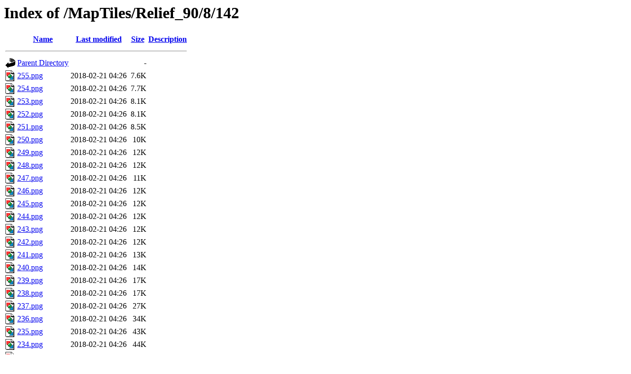

--- FILE ---
content_type: text/html;charset=UTF-8
request_url: https://warfaresims.slitherine.com/MapTiles/Relief_90/8/142/?C=N;O=D
body_size: 1785
content:
<!DOCTYPE HTML PUBLIC "-//W3C//DTD HTML 3.2 Final//EN">
<html>
 <head>
  <title>Index of /MapTiles/Relief_90/8/142</title>
 </head>
 <body>
<h1>Index of /MapTiles/Relief_90/8/142</h1>
  <table>
   <tr><th valign="top"><img src="/icons/blank.gif" alt="[ICO]"></th><th><a href="?C=N;O=A">Name</a></th><th><a href="?C=M;O=A">Last modified</a></th><th><a href="?C=S;O=A">Size</a></th><th><a href="?C=D;O=A">Description</a></th></tr>
   <tr><th colspan="5"><hr></th></tr>
<tr><td valign="top"><img src="/icons/back.gif" alt="[PARENTDIR]"></td><td><a href="/MapTiles/Relief_90/8/">Parent Directory</a></td><td>&nbsp;</td><td align="right">  - </td><td>&nbsp;</td></tr>
<tr><td valign="top"><img src="/icons/image2.gif" alt="[IMG]"></td><td><a href="255.png">255.png</a></td><td align="right">2018-02-21 04:26  </td><td align="right">7.6K</td><td>&nbsp;</td></tr>
<tr><td valign="top"><img src="/icons/image2.gif" alt="[IMG]"></td><td><a href="254.png">254.png</a></td><td align="right">2018-02-21 04:26  </td><td align="right">7.7K</td><td>&nbsp;</td></tr>
<tr><td valign="top"><img src="/icons/image2.gif" alt="[IMG]"></td><td><a href="253.png">253.png</a></td><td align="right">2018-02-21 04:26  </td><td align="right">8.1K</td><td>&nbsp;</td></tr>
<tr><td valign="top"><img src="/icons/image2.gif" alt="[IMG]"></td><td><a href="252.png">252.png</a></td><td align="right">2018-02-21 04:26  </td><td align="right">8.1K</td><td>&nbsp;</td></tr>
<tr><td valign="top"><img src="/icons/image2.gif" alt="[IMG]"></td><td><a href="251.png">251.png</a></td><td align="right">2018-02-21 04:26  </td><td align="right">8.5K</td><td>&nbsp;</td></tr>
<tr><td valign="top"><img src="/icons/image2.gif" alt="[IMG]"></td><td><a href="250.png">250.png</a></td><td align="right">2018-02-21 04:26  </td><td align="right"> 10K</td><td>&nbsp;</td></tr>
<tr><td valign="top"><img src="/icons/image2.gif" alt="[IMG]"></td><td><a href="249.png">249.png</a></td><td align="right">2018-02-21 04:26  </td><td align="right"> 12K</td><td>&nbsp;</td></tr>
<tr><td valign="top"><img src="/icons/image2.gif" alt="[IMG]"></td><td><a href="248.png">248.png</a></td><td align="right">2018-02-21 04:26  </td><td align="right"> 12K</td><td>&nbsp;</td></tr>
<tr><td valign="top"><img src="/icons/image2.gif" alt="[IMG]"></td><td><a href="247.png">247.png</a></td><td align="right">2018-02-21 04:26  </td><td align="right"> 11K</td><td>&nbsp;</td></tr>
<tr><td valign="top"><img src="/icons/image2.gif" alt="[IMG]"></td><td><a href="246.png">246.png</a></td><td align="right">2018-02-21 04:26  </td><td align="right"> 12K</td><td>&nbsp;</td></tr>
<tr><td valign="top"><img src="/icons/image2.gif" alt="[IMG]"></td><td><a href="245.png">245.png</a></td><td align="right">2018-02-21 04:26  </td><td align="right"> 12K</td><td>&nbsp;</td></tr>
<tr><td valign="top"><img src="/icons/image2.gif" alt="[IMG]"></td><td><a href="244.png">244.png</a></td><td align="right">2018-02-21 04:26  </td><td align="right"> 12K</td><td>&nbsp;</td></tr>
<tr><td valign="top"><img src="/icons/image2.gif" alt="[IMG]"></td><td><a href="243.png">243.png</a></td><td align="right">2018-02-21 04:26  </td><td align="right"> 12K</td><td>&nbsp;</td></tr>
<tr><td valign="top"><img src="/icons/image2.gif" alt="[IMG]"></td><td><a href="242.png">242.png</a></td><td align="right">2018-02-21 04:26  </td><td align="right"> 12K</td><td>&nbsp;</td></tr>
<tr><td valign="top"><img src="/icons/image2.gif" alt="[IMG]"></td><td><a href="241.png">241.png</a></td><td align="right">2018-02-21 04:26  </td><td align="right"> 13K</td><td>&nbsp;</td></tr>
<tr><td valign="top"><img src="/icons/image2.gif" alt="[IMG]"></td><td><a href="240.png">240.png</a></td><td align="right">2018-02-21 04:26  </td><td align="right"> 14K</td><td>&nbsp;</td></tr>
<tr><td valign="top"><img src="/icons/image2.gif" alt="[IMG]"></td><td><a href="239.png">239.png</a></td><td align="right">2018-02-21 04:26  </td><td align="right"> 17K</td><td>&nbsp;</td></tr>
<tr><td valign="top"><img src="/icons/image2.gif" alt="[IMG]"></td><td><a href="238.png">238.png</a></td><td align="right">2018-02-21 04:26  </td><td align="right"> 17K</td><td>&nbsp;</td></tr>
<tr><td valign="top"><img src="/icons/image2.gif" alt="[IMG]"></td><td><a href="237.png">237.png</a></td><td align="right">2018-02-21 04:26  </td><td align="right"> 27K</td><td>&nbsp;</td></tr>
<tr><td valign="top"><img src="/icons/image2.gif" alt="[IMG]"></td><td><a href="236.png">236.png</a></td><td align="right">2018-02-21 04:26  </td><td align="right"> 34K</td><td>&nbsp;</td></tr>
<tr><td valign="top"><img src="/icons/image2.gif" alt="[IMG]"></td><td><a href="235.png">235.png</a></td><td align="right">2018-02-21 04:26  </td><td align="right"> 43K</td><td>&nbsp;</td></tr>
<tr><td valign="top"><img src="/icons/image2.gif" alt="[IMG]"></td><td><a href="234.png">234.png</a></td><td align="right">2018-02-21 04:26  </td><td align="right"> 44K</td><td>&nbsp;</td></tr>
<tr><td valign="top"><img src="/icons/image2.gif" alt="[IMG]"></td><td><a href="233.png">233.png</a></td><td align="right">2018-02-21 04:26  </td><td align="right"> 41K</td><td>&nbsp;</td></tr>
<tr><td valign="top"><img src="/icons/image2.gif" alt="[IMG]"></td><td><a href="232.png">232.png</a></td><td align="right">2018-02-21 04:26  </td><td align="right"> 39K</td><td>&nbsp;</td></tr>
<tr><td valign="top"><img src="/icons/image2.gif" alt="[IMG]"></td><td><a href="231.png">231.png</a></td><td align="right">2018-02-21 04:26  </td><td align="right"> 44K</td><td>&nbsp;</td></tr>
<tr><td valign="top"><img src="/icons/image2.gif" alt="[IMG]"></td><td><a href="230.png">230.png</a></td><td align="right">2018-02-21 04:26  </td><td align="right"> 49K</td><td>&nbsp;</td></tr>
<tr><td valign="top"><img src="/icons/image2.gif" alt="[IMG]"></td><td><a href="229.png">229.png</a></td><td align="right">2018-02-21 04:26  </td><td align="right"> 39K</td><td>&nbsp;</td></tr>
<tr><td valign="top"><img src="/icons/image2.gif" alt="[IMG]"></td><td><a href="228.png">228.png</a></td><td align="right">2018-02-21 04:26  </td><td align="right"> 48K</td><td>&nbsp;</td></tr>
<tr><td valign="top"><img src="/icons/image2.gif" alt="[IMG]"></td><td><a href="227.png">227.png</a></td><td align="right">2018-02-21 04:26  </td><td align="right"> 38K</td><td>&nbsp;</td></tr>
<tr><td valign="top"><img src="/icons/image2.gif" alt="[IMG]"></td><td><a href="226.png">226.png</a></td><td align="right">2018-02-21 04:26  </td><td align="right"> 35K</td><td>&nbsp;</td></tr>
<tr><td valign="top"><img src="/icons/image2.gif" alt="[IMG]"></td><td><a href="225.png">225.png</a></td><td align="right">2018-02-21 04:26  </td><td align="right"> 36K</td><td>&nbsp;</td></tr>
<tr><td valign="top"><img src="/icons/image2.gif" alt="[IMG]"></td><td><a href="224.png">224.png</a></td><td align="right">2018-02-21 04:26  </td><td align="right"> 37K</td><td>&nbsp;</td></tr>
<tr><td valign="top"><img src="/icons/image2.gif" alt="[IMG]"></td><td><a href="223.png">223.png</a></td><td align="right">2018-02-21 04:26  </td><td align="right"> 34K</td><td>&nbsp;</td></tr>
<tr><td valign="top"><img src="/icons/image2.gif" alt="[IMG]"></td><td><a href="222.png">222.png</a></td><td align="right">2018-02-21 04:26  </td><td align="right"> 34K</td><td>&nbsp;</td></tr>
<tr><td valign="top"><img src="/icons/image2.gif" alt="[IMG]"></td><td><a href="221.png">221.png</a></td><td align="right">2018-02-21 04:26  </td><td align="right"> 35K</td><td>&nbsp;</td></tr>
<tr><td valign="top"><img src="/icons/image2.gif" alt="[IMG]"></td><td><a href="220.png">220.png</a></td><td align="right">2018-02-21 04:26  </td><td align="right"> 36K</td><td>&nbsp;</td></tr>
<tr><td valign="top"><img src="/icons/image2.gif" alt="[IMG]"></td><td><a href="219.png">219.png</a></td><td align="right">2018-02-21 04:26  </td><td align="right"> 38K</td><td>&nbsp;</td></tr>
<tr><td valign="top"><img src="/icons/image2.gif" alt="[IMG]"></td><td><a href="218.png">218.png</a></td><td align="right">2018-02-21 04:26  </td><td align="right"> 37K</td><td>&nbsp;</td></tr>
<tr><td valign="top"><img src="/icons/image2.gif" alt="[IMG]"></td><td><a href="217.png">217.png</a></td><td align="right">2018-02-21 04:26  </td><td align="right"> 38K</td><td>&nbsp;</td></tr>
<tr><td valign="top"><img src="/icons/image2.gif" alt="[IMG]"></td><td><a href="216.png">216.png</a></td><td align="right">2018-02-21 04:26  </td><td align="right"> 35K</td><td>&nbsp;</td></tr>
<tr><td valign="top"><img src="/icons/image2.gif" alt="[IMG]"></td><td><a href="215.png">215.png</a></td><td align="right">2018-02-21 04:26  </td><td align="right"> 39K</td><td>&nbsp;</td></tr>
<tr><td valign="top"><img src="/icons/image2.gif" alt="[IMG]"></td><td><a href="214.png">214.png</a></td><td align="right">2018-02-21 04:26  </td><td align="right"> 39K</td><td>&nbsp;</td></tr>
<tr><td valign="top"><img src="/icons/image2.gif" alt="[IMG]"></td><td><a href="213.png">213.png</a></td><td align="right">2018-02-21 04:26  </td><td align="right"> 36K</td><td>&nbsp;</td></tr>
<tr><td valign="top"><img src="/icons/image2.gif" alt="[IMG]"></td><td><a href="212.png">212.png</a></td><td align="right">2018-02-21 04:26  </td><td align="right"> 25K</td><td>&nbsp;</td></tr>
<tr><td valign="top"><img src="/icons/image2.gif" alt="[IMG]"></td><td><a href="211.png">211.png</a></td><td align="right">2018-02-21 04:26  </td><td align="right"> 16K</td><td>&nbsp;</td></tr>
<tr><td valign="top"><img src="/icons/image2.gif" alt="[IMG]"></td><td><a href="210.png">210.png</a></td><td align="right">2018-02-21 04:26  </td><td align="right"> 20K</td><td>&nbsp;</td></tr>
<tr><td valign="top"><img src="/icons/image2.gif" alt="[IMG]"></td><td><a href="209.png">209.png</a></td><td align="right">2018-02-21 04:26  </td><td align="right"> 28K</td><td>&nbsp;</td></tr>
<tr><td valign="top"><img src="/icons/image2.gif" alt="[IMG]"></td><td><a href="208.png">208.png</a></td><td align="right">2018-02-21 04:26  </td><td align="right"> 43K</td><td>&nbsp;</td></tr>
<tr><td valign="top"><img src="/icons/image2.gif" alt="[IMG]"></td><td><a href="207.png">207.png</a></td><td align="right">2018-02-21 04:26  </td><td align="right"> 49K</td><td>&nbsp;</td></tr>
<tr><td valign="top"><img src="/icons/image2.gif" alt="[IMG]"></td><td><a href="206.png">206.png</a></td><td align="right">2018-02-21 04:26  </td><td align="right"> 51K</td><td>&nbsp;</td></tr>
<tr><td valign="top"><img src="/icons/image2.gif" alt="[IMG]"></td><td><a href="205.png">205.png</a></td><td align="right">2018-02-21 04:26  </td><td align="right"> 60K</td><td>&nbsp;</td></tr>
<tr><td valign="top"><img src="/icons/image2.gif" alt="[IMG]"></td><td><a href="204.png">204.png</a></td><td align="right">2018-02-21 04:26  </td><td align="right"> 71K</td><td>&nbsp;</td></tr>
<tr><td valign="top"><img src="/icons/image2.gif" alt="[IMG]"></td><td><a href="203.png">203.png</a></td><td align="right">2018-02-21 04:26  </td><td align="right"> 77K</td><td>&nbsp;</td></tr>
<tr><td valign="top"><img src="/icons/image2.gif" alt="[IMG]"></td><td><a href="202.png">202.png</a></td><td align="right">2018-02-21 04:26  </td><td align="right"> 66K</td><td>&nbsp;</td></tr>
<tr><td valign="top"><img src="/icons/image2.gif" alt="[IMG]"></td><td><a href="201.png">201.png</a></td><td align="right">2018-02-21 04:26  </td><td align="right"> 77K</td><td>&nbsp;</td></tr>
<tr><td valign="top"><img src="/icons/image2.gif" alt="[IMG]"></td><td><a href="200.png">200.png</a></td><td align="right">2018-02-21 04:26  </td><td align="right"> 90K</td><td>&nbsp;</td></tr>
<tr><td valign="top"><img src="/icons/image2.gif" alt="[IMG]"></td><td><a href="199.png">199.png</a></td><td align="right">2018-02-21 04:26  </td><td align="right"> 76K</td><td>&nbsp;</td></tr>
<tr><td valign="top"><img src="/icons/image2.gif" alt="[IMG]"></td><td><a href="198.png">198.png</a></td><td align="right">2018-02-21 04:26  </td><td align="right"> 59K</td><td>&nbsp;</td></tr>
<tr><td valign="top"><img src="/icons/image2.gif" alt="[IMG]"></td><td><a href="154.png">154.png</a></td><td align="right">2018-02-21 04:26  </td><td align="right"> 33K</td><td>&nbsp;</td></tr>
<tr><td valign="top"><img src="/icons/image2.gif" alt="[IMG]"></td><td><a href="153.png">153.png</a></td><td align="right">2018-02-21 04:26  </td><td align="right">142K</td><td>&nbsp;</td></tr>
<tr><td valign="top"><img src="/icons/image2.gif" alt="[IMG]"></td><td><a href="152.png">152.png</a></td><td align="right">2018-02-21 04:26  </td><td align="right">134K</td><td>&nbsp;</td></tr>
<tr><td valign="top"><img src="/icons/image2.gif" alt="[IMG]"></td><td><a href="151.png">151.png</a></td><td align="right">2018-02-21 04:26  </td><td align="right">125K</td><td>&nbsp;</td></tr>
<tr><td valign="top"><img src="/icons/image2.gif" alt="[IMG]"></td><td><a href="150.png">150.png</a></td><td align="right">2018-02-21 04:26  </td><td align="right">104K</td><td>&nbsp;</td></tr>
<tr><td valign="top"><img src="/icons/image2.gif" alt="[IMG]"></td><td><a href="149.png">149.png</a></td><td align="right">2018-02-21 04:26  </td><td align="right">117K</td><td>&nbsp;</td></tr>
<tr><td valign="top"><img src="/icons/image2.gif" alt="[IMG]"></td><td><a href="148.png">148.png</a></td><td align="right">2018-02-21 04:26  </td><td align="right">117K</td><td>&nbsp;</td></tr>
<tr><td valign="top"><img src="/icons/image2.gif" alt="[IMG]"></td><td><a href="147.png">147.png</a></td><td align="right">2018-02-21 04:26  </td><td align="right">117K</td><td>&nbsp;</td></tr>
<tr><td valign="top"><img src="/icons/image2.gif" alt="[IMG]"></td><td><a href="146.png">146.png</a></td><td align="right">2018-02-21 04:26  </td><td align="right">105K</td><td>&nbsp;</td></tr>
<tr><td valign="top"><img src="/icons/image2.gif" alt="[IMG]"></td><td><a href="145.png">145.png</a></td><td align="right">2018-02-21 04:26  </td><td align="right"> 99K</td><td>&nbsp;</td></tr>
<tr><td valign="top"><img src="/icons/image2.gif" alt="[IMG]"></td><td><a href="144.png">144.png</a></td><td align="right">2018-02-21 04:26  </td><td align="right"> 93K</td><td>&nbsp;</td></tr>
<tr><td valign="top"><img src="/icons/image2.gif" alt="[IMG]"></td><td><a href="143.png">143.png</a></td><td align="right">2018-02-21 04:26  </td><td align="right">104K</td><td>&nbsp;</td></tr>
<tr><td valign="top"><img src="/icons/image2.gif" alt="[IMG]"></td><td><a href="142.png">142.png</a></td><td align="right">2018-02-21 04:26  </td><td align="right">100K</td><td>&nbsp;</td></tr>
<tr><td valign="top"><img src="/icons/image2.gif" alt="[IMG]"></td><td><a href="141.png">141.png</a></td><td align="right">2018-02-21 04:26  </td><td align="right"> 94K</td><td>&nbsp;</td></tr>
<tr><td valign="top"><img src="/icons/image2.gif" alt="[IMG]"></td><td><a href="140.png">140.png</a></td><td align="right">2018-02-21 04:26  </td><td align="right"> 98K</td><td>&nbsp;</td></tr>
<tr><td valign="top"><img src="/icons/image2.gif" alt="[IMG]"></td><td><a href="139.png">139.png</a></td><td align="right">2018-02-21 04:26  </td><td align="right">103K</td><td>&nbsp;</td></tr>
<tr><td valign="top"><img src="/icons/image2.gif" alt="[IMG]"></td><td><a href="138.png">138.png</a></td><td align="right">2018-02-21 04:26  </td><td align="right">110K</td><td>&nbsp;</td></tr>
<tr><td valign="top"><img src="/icons/image2.gif" alt="[IMG]"></td><td><a href="137.png">137.png</a></td><td align="right">2018-02-21 04:26  </td><td align="right">104K</td><td>&nbsp;</td></tr>
<tr><td valign="top"><img src="/icons/image2.gif" alt="[IMG]"></td><td><a href="136.png">136.png</a></td><td align="right">2018-02-21 04:26  </td><td align="right">100K</td><td>&nbsp;</td></tr>
<tr><td valign="top"><img src="/icons/image2.gif" alt="[IMG]"></td><td><a href="135.png">135.png</a></td><td align="right">2018-02-21 04:26  </td><td align="right">103K</td><td>&nbsp;</td></tr>
<tr><td valign="top"><img src="/icons/image2.gif" alt="[IMG]"></td><td><a href="134.png">134.png</a></td><td align="right">2018-02-21 04:26  </td><td align="right">110K</td><td>&nbsp;</td></tr>
<tr><td valign="top"><img src="/icons/image2.gif" alt="[IMG]"></td><td><a href="133.png">133.png</a></td><td align="right">2018-02-21 04:26  </td><td align="right">117K</td><td>&nbsp;</td></tr>
<tr><td valign="top"><img src="/icons/image2.gif" alt="[IMG]"></td><td><a href="132.png">132.png</a></td><td align="right">2018-02-21 04:26  </td><td align="right">130K</td><td>&nbsp;</td></tr>
<tr><td valign="top"><img src="/icons/image2.gif" alt="[IMG]"></td><td><a href="131.png">131.png</a></td><td align="right">2018-02-21 04:26  </td><td align="right">127K</td><td>&nbsp;</td></tr>
<tr><td valign="top"><img src="/icons/image2.gif" alt="[IMG]"></td><td><a href="130.png">130.png</a></td><td align="right">2018-02-21 04:26  </td><td align="right">107K</td><td>&nbsp;</td></tr>
<tr><td valign="top"><img src="/icons/image2.gif" alt="[IMG]"></td><td><a href="129.png">129.png</a></td><td align="right">2018-02-21 04:26  </td><td align="right"> 94K</td><td>&nbsp;</td></tr>
<tr><td valign="top"><img src="/icons/image2.gif" alt="[IMG]"></td><td><a href="128.png">128.png</a></td><td align="right">2018-02-21 04:26  </td><td align="right"> 85K</td><td>&nbsp;</td></tr>
<tr><td valign="top"><img src="/icons/image2.gif" alt="[IMG]"></td><td><a href="127.png">127.png</a></td><td align="right">2018-02-21 04:26  </td><td align="right"> 88K</td><td>&nbsp;</td></tr>
<tr><td valign="top"><img src="/icons/image2.gif" alt="[IMG]"></td><td><a href="126.png">126.png</a></td><td align="right">2018-02-21 04:26  </td><td align="right"> 87K</td><td>&nbsp;</td></tr>
<tr><td valign="top"><img src="/icons/image2.gif" alt="[IMG]"></td><td><a href="125.png">125.png</a></td><td align="right">2018-02-21 04:26  </td><td align="right">100K</td><td>&nbsp;</td></tr>
<tr><td valign="top"><img src="/icons/image2.gif" alt="[IMG]"></td><td><a href="124.png">124.png</a></td><td align="right">2018-02-21 04:26  </td><td align="right">102K</td><td>&nbsp;</td></tr>
<tr><td valign="top"><img src="/icons/image2.gif" alt="[IMG]"></td><td><a href="123.png">123.png</a></td><td align="right">2018-02-21 04:26  </td><td align="right"> 98K</td><td>&nbsp;</td></tr>
<tr><td valign="top"><img src="/icons/image2.gif" alt="[IMG]"></td><td><a href="122.png">122.png</a></td><td align="right">2018-02-21 04:26  </td><td align="right"> 90K</td><td>&nbsp;</td></tr>
<tr><td valign="top"><img src="/icons/image2.gif" alt="[IMG]"></td><td><a href="121.png">121.png</a></td><td align="right">2018-02-21 04:26  </td><td align="right"> 91K</td><td>&nbsp;</td></tr>
<tr><td valign="top"><img src="/icons/image2.gif" alt="[IMG]"></td><td><a href="120.png">120.png</a></td><td align="right">2018-02-21 04:26  </td><td align="right"> 96K</td><td>&nbsp;</td></tr>
<tr><td valign="top"><img src="/icons/image2.gif" alt="[IMG]"></td><td><a href="119.png">119.png</a></td><td align="right">2018-02-21 04:26  </td><td align="right">102K</td><td>&nbsp;</td></tr>
<tr><td valign="top"><img src="/icons/image2.gif" alt="[IMG]"></td><td><a href="118.png">118.png</a></td><td align="right">2018-02-21 04:26  </td><td align="right">107K</td><td>&nbsp;</td></tr>
<tr><td valign="top"><img src="/icons/image2.gif" alt="[IMG]"></td><td><a href="117.png">117.png</a></td><td align="right">2018-02-21 04:26  </td><td align="right">101K</td><td>&nbsp;</td></tr>
<tr><td valign="top"><img src="/icons/image2.gif" alt="[IMG]"></td><td><a href="116.png">116.png</a></td><td align="right">2018-02-21 04:26  </td><td align="right"> 94K</td><td>&nbsp;</td></tr>
<tr><td valign="top"><img src="/icons/image2.gif" alt="[IMG]"></td><td><a href="115.png">115.png</a></td><td align="right">2018-02-21 04:26  </td><td align="right">108K</td><td>&nbsp;</td></tr>
<tr><td valign="top"><img src="/icons/image2.gif" alt="[IMG]"></td><td><a href="114.png">114.png</a></td><td align="right">2018-02-21 04:26  </td><td align="right">125K</td><td>&nbsp;</td></tr>
<tr><td valign="top"><img src="/icons/image2.gif" alt="[IMG]"></td><td><a href="113.png">113.png</a></td><td align="right">2018-02-21 04:26  </td><td align="right">111K</td><td>&nbsp;</td></tr>
<tr><td valign="top"><img src="/icons/image2.gif" alt="[IMG]"></td><td><a href="112.png">112.png</a></td><td align="right">2018-02-21 04:26  </td><td align="right">118K</td><td>&nbsp;</td></tr>
<tr><td valign="top"><img src="/icons/image2.gif" alt="[IMG]"></td><td><a href="111.png">111.png</a></td><td align="right">2018-02-21 04:26  </td><td align="right">125K</td><td>&nbsp;</td></tr>
<tr><td valign="top"><img src="/icons/image2.gif" alt="[IMG]"></td><td><a href="110.png">110.png</a></td><td align="right">2018-02-21 04:26  </td><td align="right">129K</td><td>&nbsp;</td></tr>
<tr><td valign="top"><img src="/icons/image2.gif" alt="[IMG]"></td><td><a href="109.png">109.png</a></td><td align="right">2018-02-21 04:26  </td><td align="right">120K</td><td>&nbsp;</td></tr>
<tr><td valign="top"><img src="/icons/image2.gif" alt="[IMG]"></td><td><a href="108.png">108.png</a></td><td align="right">2018-02-21 04:26  </td><td align="right">101K</td><td>&nbsp;</td></tr>
<tr><td valign="top"><img src="/icons/image2.gif" alt="[IMG]"></td><td><a href="107.png">107.png</a></td><td align="right">2018-02-21 04:26  </td><td align="right">111K</td><td>&nbsp;</td></tr>
<tr><td valign="top"><img src="/icons/image2.gif" alt="[IMG]"></td><td><a href="106.png">106.png</a></td><td align="right">2018-02-21 04:26  </td><td align="right">112K</td><td>&nbsp;</td></tr>
<tr><td valign="top"><img src="/icons/image2.gif" alt="[IMG]"></td><td><a href="105.png">105.png</a></td><td align="right">2018-02-21 04:26  </td><td align="right">103K</td><td>&nbsp;</td></tr>
<tr><td valign="top"><img src="/icons/image2.gif" alt="[IMG]"></td><td><a href="104.png">104.png</a></td><td align="right">2018-02-21 04:26  </td><td align="right"> 90K</td><td>&nbsp;</td></tr>
<tr><td valign="top"><img src="/icons/image2.gif" alt="[IMG]"></td><td><a href="103.png">103.png</a></td><td align="right">2018-02-21 04:26  </td><td align="right"> 55K</td><td>&nbsp;</td></tr>
<tr><td valign="top"><img src="/icons/text.gif" alt="[TXT]"></td><td><a href="101.png.txt">101.png.txt</a></td><td align="right">2018-02-21 04:26  </td><td align="right">  0 </td><td>&nbsp;</td></tr>
<tr><td valign="top"><img src="/icons/image2.gif" alt="[IMG]"></td><td><a href="101.png.tmp">101.png.tmp</a></td><td align="right">2019-09-23 07:55  </td><td align="right"> 64K</td><td>&nbsp;</td></tr>
<tr><td valign="top"><img src="/icons/image2.gif" alt="[IMG]"></td><td><a href="101.png">101.png</a></td><td align="right">2018-02-21 04:26  </td><td align="right"> 64K</td><td>&nbsp;</td></tr>
<tr><td valign="top"><img src="/icons/text.gif" alt="[TXT]"></td><td><a href="100.png.txt">100.png.txt</a></td><td align="right">2018-02-21 04:26  </td><td align="right">  0 </td><td>&nbsp;</td></tr>
<tr><td valign="top"><img src="/icons/image2.gif" alt="[IMG]"></td><td><a href="100.png.tmp">100.png.tmp</a></td><td align="right">2019-09-23 07:55  </td><td align="right"> 64K</td><td>&nbsp;</td></tr>
<tr><td valign="top"><img src="/icons/image2.gif" alt="[IMG]"></td><td><a href="100.png">100.png</a></td><td align="right">2018-02-21 04:26  </td><td align="right"> 64K</td><td>&nbsp;</td></tr>
<tr><td valign="top"><img src="/icons/image2.gif" alt="[IMG]"></td><td><a href="99.png">99.png</a></td><td align="right">2018-04-09 19:08  </td><td align="right">1.1K</td><td>&nbsp;</td></tr>
<tr><td valign="top"><img src="/icons/image2.gif" alt="[IMG]"></td><td><a href="98.png">98.png</a></td><td align="right">2018-04-09 19:08  </td><td align="right"> 27K</td><td>&nbsp;</td></tr>
<tr><td valign="top"><img src="/icons/image2.gif" alt="[IMG]"></td><td><a href="97.png">97.png</a></td><td align="right">2018-04-09 19:08  </td><td align="right"> 86K</td><td>&nbsp;</td></tr>
<tr><td valign="top"><img src="/icons/image2.gif" alt="[IMG]"></td><td><a href="96.png">96.png</a></td><td align="right">2018-04-09 19:08  </td><td align="right">142K</td><td>&nbsp;</td></tr>
<tr><td valign="top"><img src="/icons/image2.gif" alt="[IMG]"></td><td><a href="95.png">95.png</a></td><td align="right">2018-04-09 19:08  </td><td align="right">138K</td><td>&nbsp;</td></tr>
<tr><td valign="top"><img src="/icons/image2.gif" alt="[IMG]"></td><td><a href="94.png">94.png</a></td><td align="right">2018-02-21 04:26  </td><td align="right">133K</td><td>&nbsp;</td></tr>
<tr><td valign="top"><img src="/icons/image2.gif" alt="[IMG]"></td><td><a href="93.png">93.png</a></td><td align="right">2018-02-21 04:26  </td><td align="right">128K</td><td>&nbsp;</td></tr>
<tr><td valign="top"><img src="/icons/image2.gif" alt="[IMG]"></td><td><a href="92.png">92.png</a></td><td align="right">2018-02-21 04:26  </td><td align="right">118K</td><td>&nbsp;</td></tr>
<tr><td valign="top"><img src="/icons/image2.gif" alt="[IMG]"></td><td><a href="91.png">91.png</a></td><td align="right">2018-02-21 04:26  </td><td align="right">102K</td><td>&nbsp;</td></tr>
<tr><td valign="top"><img src="/icons/image2.gif" alt="[IMG]"></td><td><a href="90.png">90.png</a></td><td align="right">2018-02-21 04:26  </td><td align="right">107K</td><td>&nbsp;</td></tr>
<tr><td valign="top"><img src="/icons/image2.gif" alt="[IMG]"></td><td><a href="89.png">89.png</a></td><td align="right">2018-02-21 04:26  </td><td align="right">109K</td><td>&nbsp;</td></tr>
<tr><td valign="top"><img src="/icons/image2.gif" alt="[IMG]"></td><td><a href="88.png">88.png</a></td><td align="right">2018-02-21 04:26  </td><td align="right">123K</td><td>&nbsp;</td></tr>
<tr><td valign="top"><img src="/icons/image2.gif" alt="[IMG]"></td><td><a href="87.png">87.png</a></td><td align="right">2018-02-21 04:26  </td><td align="right">124K</td><td>&nbsp;</td></tr>
<tr><td valign="top"><img src="/icons/image2.gif" alt="[IMG]"></td><td><a href="86.png">86.png</a></td><td align="right">2018-02-21 04:26  </td><td align="right">118K</td><td>&nbsp;</td></tr>
<tr><td valign="top"><img src="/icons/image2.gif" alt="[IMG]"></td><td><a href="85.png">85.png</a></td><td align="right">2018-02-21 04:26  </td><td align="right">108K</td><td>&nbsp;</td></tr>
<tr><td valign="top"><img src="/icons/image2.gif" alt="[IMG]"></td><td><a href="84.png">84.png</a></td><td align="right">2018-02-21 04:26  </td><td align="right">103K</td><td>&nbsp;</td></tr>
<tr><td valign="top"><img src="/icons/image2.gif" alt="[IMG]"></td><td><a href="83.png">83.png</a></td><td align="right">2018-02-21 04:26  </td><td align="right">102K</td><td>&nbsp;</td></tr>
<tr><td valign="top"><img src="/icons/image2.gif" alt="[IMG]"></td><td><a href="82.png">82.png</a></td><td align="right">2018-02-21 04:26  </td><td align="right">105K</td><td>&nbsp;</td></tr>
<tr><td valign="top"><img src="/icons/image2.gif" alt="[IMG]"></td><td><a href="81.png">81.png</a></td><td align="right">2018-02-21 04:26  </td><td align="right"> 86K</td><td>&nbsp;</td></tr>
<tr><td valign="top"><img src="/icons/image2.gif" alt="[IMG]"></td><td><a href="80.png">80.png</a></td><td align="right">2018-02-21 04:26  </td><td align="right">4.1K</td><td>&nbsp;</td></tr>
<tr><td valign="top"><img src="/icons/image2.gif" alt="[IMG]"></td><td><a href="79.png.tmp">79.png.tmp</a></td><td align="right">2019-09-23 07:55  </td><td align="right">6.3K</td><td>&nbsp;</td></tr>
<tr><td valign="top"><img src="/icons/image2.gif" alt="[IMG]"></td><td><a href="79.png">79.png</a></td><td align="right">2018-02-21 04:26  </td><td align="right">6.3K</td><td>&nbsp;</td></tr>
<tr><td valign="top"><img src="/icons/image2.gif" alt="[IMG]"></td><td><a href="78.png.tmp">78.png.tmp</a></td><td align="right">2019-09-23 07:55  </td><td align="right">2.6K</td><td>&nbsp;</td></tr>
<tr><td valign="top"><img src="/icons/image2.gif" alt="[IMG]"></td><td><a href="78.png">78.png</a></td><td align="right">2018-02-21 04:26  </td><td align="right">2.6K</td><td>&nbsp;</td></tr>
<tr><td valign="top"><img src="/icons/image2.gif" alt="[IMG]"></td><td><a href="74.png">74.png</a></td><td align="right">2018-02-21 04:26  </td><td align="right">5.2K</td><td>&nbsp;</td></tr>
   <tr><th colspan="5"><hr></th></tr>
</table>
<address>Apache/2.4.59 (Debian) Server at warfaresims.slitherine.com Port 443</address>
</body></html>
